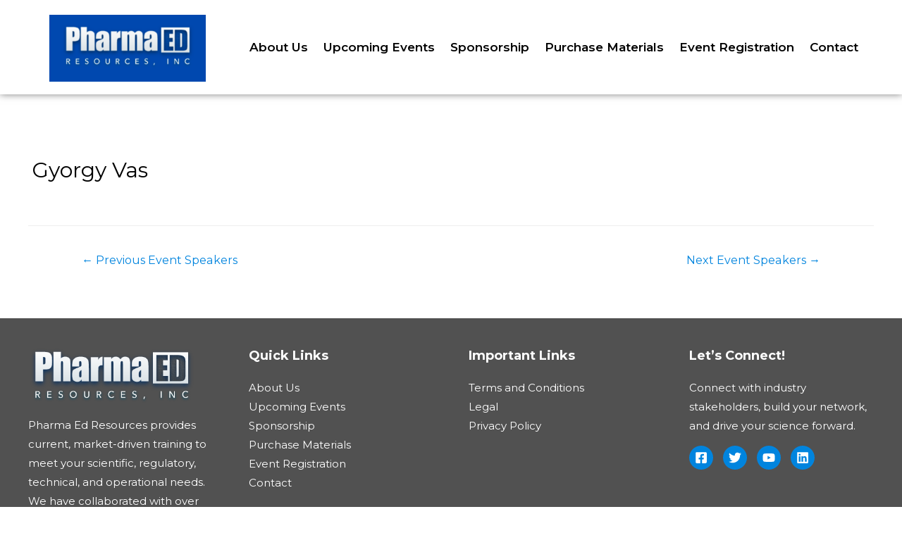

--- FILE ---
content_type: text/css
request_url: https://www.pharmaedresources.com/wp-content/plugins/jet-elements/assets/css/lib/juxtapose/juxtapose.min.css?ver=1.3.1
body_size: 1177
content:
div.juxtapose{width:100%;font-family:Helvetica,Arial,sans-serif}div.jx-slider{width:100%;height:100%;position:relative;overflow:hidden;cursor:pointer}div.jx-handle{position:absolute;height:100%;width:40px;cursor:col-resize;z-index:15;margin-left:-20px}.vertical div.jx-handle{height:40px;width:100%;cursor:row-resize;margin-top:-20px;margin-left:0}div.jx-control{height:100%;margin-right:auto;margin-left:auto;width:3px;background-color:#f3f3f3}.vertical div.jx-control{height:3px;width:100%;background-color:#f3f3f3;position:relative;top:50%;transform:translateY(-50%)}div.jx-controller{position:absolute;margin:auto;top:0;bottom:0;height:60px;width:9px;margin-left:-3px;background-color:#f3f3f3}.vertical div.jx-controller{height:9px;width:100px;margin-left:auto;margin-right:auto;top:-3px;position:relative}div.jx-arrow{position:absolute;margin:auto;top:0;bottom:0;width:0;height:0;transition:all .2s ease}.vertical div.jx-arrow{position:absolute;margin:0 auto;left:0;right:0;width:0;height:0;transition:all .2s ease}div.jx-arrow.jx-left{left:2px;border-style:solid;border-width:8px 8px 8px 0;border-color:transparent #f3f3f3 transparent transparent}div.jx-arrow.jx-right{right:2px;border-style:solid;border-width:8px 0 8px 8px;border-color:transparent transparent transparent #f3f3f3}.vertical div.jx-arrow.jx-left{left:0;top:2px;border-style:solid;border-width:0 8px 8px 8px;border-color:transparent transparent #f3f3f3 transparent}.vertical div.jx-arrow.jx-right{right:0;top:initial;bottom:2px;border-style:solid;border-width:8px 8px 0 8px;border-color:#f3f3f3 transparent transparent transparent}div.jx-handle:active div.jx-arrow.jx-left,div.jx-handle:hover div.jx-arrow.jx-left{left:-1px}div.jx-handle:active div.jx-arrow.jx-right,div.jx-handle:hover div.jx-arrow.jx-right{right:-1px}.vertical div.jx-handle:active div.jx-arrow.jx-left,.vertical div.jx-handle:hover div.jx-arrow.jx-left{left:0;top:0}.vertical div.jx-handle:active div.jx-arrow.jx-right,.vertical div.jx-handle:hover div.jx-arrow.jx-right{right:0;bottom:0}div.jx-image{position:absolute;height:100%;display:inline-block;top:0;overflow:hidden;-webkit-backface-visibility:hidden}.vertical div.jx-image{width:100%;left:0;top:initial}div.jx-image img{height:100%;z-index:5;position:absolute;margin-bottom:0;max-height:none;max-width:none;max-height:initial;max-width:initial}.vertical div.jx-image img{height:initial;width:100%}div.jx-image.jx-left{left:0;background-position:left}div.jx-image.jx-left img{left:0}div.jx-image.jx-right{right:0;background-position:right}div.jx-image.jx-right img{right:0;bottom:0}.veritcal div.jx-image.jx-left{top:0;background-position:top}.veritcal div.jx-image.jx-left img{top:0}.vertical div.jx-image.jx-right{bottom:0;background-position:bottom}.veritcal div.jx-image.jx-right img{bottom:0}div.jx-image div.jx-label{font-size:1em;padding:.25em .75em;position:relative;display:inline-block;top:0;background-color:#000;background-color:rgba(0,0,0,.7);color:#fff;z-index:10;white-space:nowrap;line-height:18px;vertical-align:middle}div.jx-image.jx-left div.jx-label{float:left;left:0}div.jx-image.jx-right div.jx-label{float:right;right:0}.vertical div.jx-image div.jx-label{display:table;position:absolute}.vertical div.jx-image.jx-right div.jx-label{left:0;bottom:0;top:initial}div.jx-credit{line-height:1.1;font-size:.75em}div.jx-credit em{font-weight:700;font-style:normal}div.jx-image.transition{transition:width .5s ease}div.jx-handle.transition{transition:left .5s ease}.vertical div.jx-image.transition{transition:height .5s ease}.vertical div.jx-handle.transition{transition:top .5s ease}a.jx-knightlab{background-color:#000;background-color:rgba(0,0,0,.25);bottom:0;display:table;height:14px;line-height:14px;padding:1px 4px 1px 5px;position:absolute;right:0;text-decoration:none;z-index:10}a.jx-knightlab div.knightlab-logo{display:inline-block;vertical-align:middle;height:8px;width:8px;background-color:#c34528;transform:rotate(45deg);-ms-transform:rotate(45deg);-webkit-transform:rotate(45deg);top:-1.25px;position:relative;cursor:pointer}a.jx-knightlab:hover{background-color:#000;background-color:rgba(0,0,0,.35)}a.jx-knightlab:hover div.knightlab-logo{background-color:#ce4d28}a.jx-knightlab span.juxtapose-name{display:table-cell;margin:0;padding:0;font-family:Helvetica,Arial,sans-serif;font-weight:300;color:#fff;font-size:10px;padding-left:.375em;vertical-align:middle;line-height:normal;text-shadow:none}a.jx-knightlab:focus,div.jx-controller:focus,div.jx-image.jx-left div.jx-label:focus,div.jx-image.jx-right div.jx-label:focus{background:#eae34a;color:#000}a.jx-knightlab:focus span.juxtapose-name{color:#000;border:none}

--- FILE ---
content_type: text/css
request_url: https://www.pharmaedresources.com/wp-content/plugins/elementor-addon-components/assets/css/eac-components.css?ver=0.0.9
body_size: 2651
content:

:root {
	--eac-color-primary: #1569AE;				/* input border, border-left info, separator, loading spin : #F27F6F */
	--eac-bg-input: aliceblue;					/* input background-color : #FAEBD7 */
	--eac-hover-head-color: #abffd9;			/* selection head button hover */
	--eac-bg-jqcloud: rgba(255,255,255,0.0);	/* background-color JQCloud */
	--eac-bg-head-color: rgba(255,255,255,1);	/* background-color entête de bloc résultat*/
	--eac-global-color-texte: #919ca7;			/* couleur des textes par défaut */
	
	--eac-header-color-background: #411f1f;		/* couleur du fond de l'entête */
	--eac-header-color-title: #cedebd;			/* couleur du titre de l'entête */
	--eac-header-color-nav-background: #86c4ba;	/* couleur du fond de la barre de navigation */
	--eac-header-color-nav-text: #ffffff;		/* couleur du texte de la barre de navigation */
	--eac-header-color-nav-text-weight: 500;	/* poids du texte de la barre de navigation */
	
	--eac-header-desktop-min-height: 150px;		/* Hauteur min de l'entête pour l'ordinateur */
	--eac-header-tablet-min-height: 180px;		/* Hauteur min de l'entête pour la tablette */
	--eac-header-mobile-min-height: 220px;		/* Hauteur min de l'entête pour le mobile */
}

/**------------------------------------------*/
/** Style du bouton 'Lire le flux - Read the feed' */
.eac__button {
	display: block;
	margin-top: 10px;
	text-align: center;
}

.eac__button .eac__read-button {
	padding: 5px 15px;
	background: #EEE;
	border: none;
	border-radius: 7px;
	background-image: linear-gradient( to bottom, hsla(0, 0%, 0%, 0), hsla(0, 0%, 0%, 0.2) );
	color: #222 !important;
	font-family: sans-serif;
	font-size: .9em;
	text-shadow: 0 1px white;
	cursor: pointer;
	text-transform: initial;
}

.eac__button .eac__read-button:hover {
  background-color: #8CF;
  text-shadow: 0 1px hsla(0, 0%, 100%, 0.5);
  color: #222;
}

.eac__button .eac__read-button:active,
.eac__button .eac__read-button.is-checked {
	background-color: #28F;
}

.eac__button .eac__read-button.is-checked {
	color: white;
	text-shadow: 0 -1px hsla(0, 0%, 0%, 0.8);
}

.eac__button .eac__read-button:active {
	box-shadow: inset 0 1px 10px hsla(0, 0%, 0%, 0.8);
}

@media (max-width: 640px) {
	.eac__button { display: block; }
}

/**-----------------------------*/
/** Style des boutons related hashtags, stories, suggestions, tagged users */
.eac__container-head-button {
	display: flex;
	flex-direction: row;
	justify-content: space-around;
	align-items: center;
	line-height: 1.7em;
	margin-bottom: 10px;
}

.eac__head-button {
	display: none;
	/*background-color: burlywood;
	background-image: linear-gradient(to bottom,rgba(0,0,0,0),rgba(0,0,0,0.25));
	box-shadow: 3px 3px 3px rgba(0,0,0,.35);*/
	border: 0;
	padding: 0 10px;
	font-size: .9em;
	text-align: center;
	color: #fff;
	text-shadow: 1px 1px 1px #000;
	border-radius: 10px;
	/*background-color: rgba(220, 0, 0, 1);*/
	background-color: #007cba;
	background-color: var(--eac-color-primary);
	background-image: linear-gradient(to top left, rgba(0, 0, 0, .2), rgba(0, 0, 0, .2) 30%, rgba(0, 0, 0, 0));
	box-shadow: inset 2px 2px 3px rgba(255, 255, 255, .6),
				inset -2px -2px 3px rgba(0, 0, 0, .6);
	cursor: pointer;
}

/** Theme hueman */
.eac__head-button p {
	margin-bottom: 0;
}

.eac__head-button:hover {
	background-color: var(--eac-hover-head-color);
}

.eac__head-button p {
	color: white;
	padding: 2px 10px;
	font-size: .9em;
	font-weight: 600;
}

/**------------------------------------------*/
/** animation loading spin */
.eac__loader-spin {
	display: none;
	margin: 10px auto;
	height: 30px;
	width: 30px;
	animation: spin 0.8s infinite linear;
	-webkit-animation: spin 0.8s infinite linear;
	border: 4px solid var(--eac-color-primary);
	border-right-color: transparent;
	border-radius: 50%;
}

@keyframes spin { from { transform: rotate(0deg); } to { transform: rotate(360deg); } }
@-webkit-keyframes spin { from { transform: rotate(0deg); } to { transform: rotate(360deg); } }
@-moz-keyframes spin { from { transform: rotate(0deg); } to { transform: rotate(360deg); } }

/**------------------------------------------*/
/**<div id="pin__loader-wheel" class="eac__loader-wheel"><i><i><i><i><i><i><i><i><i><i><i><i></i></i></i></i></i></i></i></i></i></i></i></i></div>*/

/** animation loading wheel */
.eac__loader-wheel {
	display: none;
	margin: 5px auto;
}

.eac__loader-wheel {
  font-size: 32px; /* change size here */
  position: relative;
  height: 1em;
  width: 1em;
  padding-left: 0.45em;
  overflow: hidden;
  /*margin: 0 auto;*/
  animation: eac-loader__wheel-rotate 0.5s steps(12) infinite;
}

.eac__loader-wheel i {
  display: block;
  position: absolute;
  height: 0.3em;
  width: 0.1em;
  border-radius: 0.05em;
  background: #333; /* change color here */
  opacity: 0.8;
  transform: rotate(-30deg);
  transform-origin: center 0.5em;
}

@keyframes eac-loader__wheel-rotate {
	from { transform: rotate(0deg); }
	to { transform: rotate(360deg); }
}

/** Augmentation de la taille font awesome fa-lg */
.insta-user__link-icon .fa-instagram.fa-lg,
.insta-explore__link-icon .fa-instagram.fa-lg,
.insta-location__link-icon .fa-instagram.fa-lg {
	font-size: 1.45555555em !important
}

/**------------------------------------------*/
/** Responsive embeded shortcode Instagram */
iframe.instagram-media.instagram-media-rendered {
	margin: 0 auto 12px !important;
}

/** Important pour les composant Instagram qui affichent video ou slideshow */
@media only screen and (min-width: 640px) {
    iframe.instagram-media.instagram-media-rendered { width: 450px !important; }
}

/*----------------------------*/
/* ACF relationship/post_object mis en forme class Flex */
.acf-relational_container {
	display: flex;
	flex-wrap: wrap;
	/*margin-right: -10px;
	margin-left: -10px;*/
    padding: 10px 0;
}

.acf-relational_post {
	flex: 0 0 33.33333%;
	max-width: 33.33333%;
	position: relative;
	width: 100%;
	padding-right: 5px;
	padding-left: 5px;
	line-height: 1.1em;
}

.acf-relational_post article {
	display: flex;
	flex-direction: row;
	align-items: flex-start;
	min-width: 0;
	max-width: 100% !important;
	word-wrap: break-word;
	background-color: #fff;
	background-clip: border-box;
}

@media screen and (max-width: 640px) {
	.acf-relational_post {
		flex: 0 0 100%;
		max-width: 100%;
		padding-bottom: 10px;
	}
	.acf-relational_post article {
		flex-direction: column;
		align-items: center;
	}
	.acf-relational_post article .acf-relational_title {
		text-align: center;
	}
}

@media screen and (max-width: 768px) {
	.acf-relational_post article {
		flex-direction: column;
		align-items: center;
	}
	.acf-relational_post article .acf-relational_title {
		text-align: center;
	}
}

.acf-relational_post article .acf-relational_img {
	flex: 1 0 auto;
    margin-right: 5px;
}

.acf-relational_post article .acf-relational_title {
	text-align: center;
}

.acf-relational_post article .acf-relational_title h3 {
	font-size: .7em;
	font-weight: 600;
	color: grey;
}

.acf-relational_post article .acf-relational_date {
	font-size: .6em;
	color: var(--eac-global-color-texte);
	text-align: left;
}

.acf-relational_post article .acf-relational_excerpt {
	display: inline;
	font-size: .75em;
	color: var(--eac-global-color-texte);
	line-height: 1em;
}

/**---------------------------*/
/* Dynamic tags socials icon Container class Flex */
.dynamic-tags_social-container {
	display:flex;
	flex-direction:row;
	justify-content:space-around;
	align-items:center;
	padding: 5px;
}

/* Font awesome default */
.dynamic-tags_social-icon i {
    color: red;
}
/* Font awesome Twitter */
.dynamic-tags_social-icon.twitter i {
    color: #00aced;
}
/* Font awesome Facebook */
.dynamic-tags_social-icon.facebook i {
    color: #3b5998;
}
/* Font awesome Instagram */
.dynamic-tags_social-icon.instagram i {
    color: #c13584;
}
/* Font awesome Linkedin */
.dynamic-tags_social-icon.linkedin i {
    color: #007bb6;
}
/* Font awesome Youtube */
.dynamic-tags_social-icon.youtube i {
    color: #bb0000;
}
/* Font awesome Pinterest */
.dynamic-tags_social-icon.pintrest i {
    color: #cb2027;
}
/* Font awesome Tumblr */
.dynamic-tags_social-icon.tumblr i {
    color: #32506d;
}
/* Font awesome Flickr */
.dynamic-tags_social-icon.flickr i {
    color: #0063dc;
}
/* Font awesome Reddit */
.dynamic-tags_social-icon.reddit i {
    color: #ff4500;
}
/* Font awesome TikTok */
.dynamic-tags_social-icon.tiktok i {
    color: #010101;
}
/* Font awesome Telegram */
.dynamic-tags_social-icon.telegram i {
    color: #0088cc;
}
/* Font awesome Quora */
.dynamic-tags_social-icon.quora i {
    color: #aa1100;
}
/* Font awesome Twitch */
.dynamic-tags_social-icon.twitch i {
    color: #6441a5;
}

/**---------------------------*/
/* Sticky widget class */
.eac-element-sticky-class {
	position: sticky !important;
	position: -webkit-sticky !important;
	top: 50px;
	/*bottom: 50px;*/
	/*z-index: 9990;*/
	transition: ease .3s;
}

/**---------------------------*/
/* Feature Section / Colonne link class */
.eac-element-link {
	display:inline-block;
	position:absolute;
	top:0;
	left:0;
	width:100%;
	height:100%;
	z-index:99;
	background-color: rgba(255,255,255,0);
}

--- FILE ---
content_type: text/css
request_url: https://www.pharmaedresources.com/wp-content/uploads/elementor/css/post-1266.css?ver=1764911279
body_size: 1020
content:
.elementor-1266 .elementor-element.elementor-element-38f6df0 > .elementor-widget-wrap > .elementor-widget:not(.elementor-widget__width-auto):not(.elementor-widget__width-initial):not(:last-child):not(.elementor-absolute){margin-bottom:0px;}.elementor-1266 .elementor-element.elementor-element-38f6df0 > .elementor-element-populated{margin:0px 0px 0px 0px;padding:0px 0px 0px 0px;}.elementor-1266 .elementor-element.elementor-element-174a755{text-align:left;}.elementor-1266 .elementor-element.elementor-element-174a755 > .elementor-widget-container{padding:21px 0px 18px 0px;}.elementor-bc-flex-widget .elementor-1266 .elementor-element.elementor-element-740cebb.elementor-column .elementor-widget-wrap{align-items:center;}.elementor-1266 .elementor-element.elementor-element-740cebb.elementor-column.elementor-element[data-element_type="column"] > .elementor-widget-wrap.elementor-element-populated{align-content:center;align-items:center;}.elementor-1266 .elementor-element.elementor-element-740cebb.elementor-column > .elementor-widget-wrap{justify-content:flex-end;}.elementor-1266 .elementor-element.elementor-element-740cebb > .elementor-widget-wrap > .elementor-widget:not(.elementor-widget__width-auto):not(.elementor-widget__width-initial):not(:last-child):not(.elementor-absolute){margin-bottom:0px;}.elementor-1266 .elementor-element.elementor-element-740cebb > .elementor-element-populated{margin:0px 0px 0px 0px;padding:0px 0px 0px 0px;}.elementor-1266 .elementor-element.elementor-element-f41850d .elementor-menu-toggle{margin-left:auto;background-color:#0084DE;}.elementor-1266 .elementor-element.elementor-element-f41850d .elementor-nav-menu .elementor-item{font-family:"Montserrat", Sans-serif;font-size:17px;font-weight:600;}.elementor-1266 .elementor-element.elementor-element-f41850d .elementor-nav-menu--main .elementor-item{color:#000000;padding-left:11px;padding-right:11px;}.elementor-1266 .elementor-element.elementor-element-f41850d .elementor-nav-menu--main .elementor-item:hover,
					.elementor-1266 .elementor-element.elementor-element-f41850d .elementor-nav-menu--main .elementor-item.elementor-item-active,
					.elementor-1266 .elementor-element.elementor-element-f41850d .elementor-nav-menu--main .elementor-item.highlighted,
					.elementor-1266 .elementor-element.elementor-element-f41850d .elementor-nav-menu--main .elementor-item:focus{color:#333333;}.elementor-1266 .elementor-element.elementor-element-f41850d .elementor-nav-menu--main .elementor-item.elementor-item-active{color:#0084DE;}.elementor-1266 .elementor-element.elementor-element-f41850d .elementor-nav-menu--dropdown{border-style:solid;border-color:#0084DE;}.elementor-1266 .elementor-element.elementor-element-f41850d div.elementor-menu-toggle{color:#FFFFFF;}.elementor-1266 .elementor-element.elementor-element-f41850d > .elementor-widget-container{margin:0px 0px 0px 0px;padding:0px 0px 0px 0px;}.elementor-1266 .elementor-element.elementor-element-9248740, .elementor-1266 .elementor-element.elementor-element-9248740 > .elementor-background-overlay{border-radius:0px 0px 0px 0px;}.elementor-1266 .elementor-element.elementor-element-9248740{box-shadow:0px 0px 10px 0px rgba(0,0,0,0.5);margin-top:0px;margin-bottom:0px;padding:0px 50px 0px 70px;}.elementor-1266 .elementor-element.elementor-element-f065b71 > .elementor-widget-wrap > .elementor-widget:not(.elementor-widget__width-auto):not(.elementor-widget__width-initial):not(:last-child):not(.elementor-absolute){margin-bottom:0px;}.elementor-1266 .elementor-element.elementor-element-f065b71 > .elementor-element-populated{margin:0px 0px 0px 0px;padding:0px 0px 0px 0px;}.elementor-1266 .elementor-element.elementor-element-36a45c0{text-align:center;}.elementor-1266 .elementor-element.elementor-element-36a45c0 img{width:63%;}.elementor-1266 .elementor-element.elementor-element-36a45c0 > .elementor-widget-container{margin:0px 0px 0px 0px;padding:5px 0px 5px 10px;}.elementor-1266 .elementor-element.elementor-element-71a6d32 .elementor-menu-toggle{margin-right:auto;background-color:#DDDDDD;}.elementor-1266 .elementor-element.elementor-element-71a6d32 .elementor-nav-menu--dropdown a.elementor-item-active{color:#494C4F;background-color:#FFFFFF;}.elementor-1266 .elementor-element.elementor-element-71a6d32 .elementor-nav-menu--dropdown .elementor-item, .elementor-1266 .elementor-element.elementor-element-71a6d32 .elementor-nav-menu--dropdown  .elementor-sub-item{font-family:"Montserrat", Sans-serif;font-size:15px;font-weight:600;}.elementor-1266 .elementor-element.elementor-element-71a6d32 .elementor-nav-menu--dropdown{border-style:solid;}.elementor-1266 .elementor-element.elementor-element-71a6d32 div.elementor-menu-toggle{color:#888888;}.elementor-1266 .elementor-element.elementor-element-71a6d32 > .elementor-widget-container{margin:0px 0px 0px 0px;padding:0px 0px 0px 0px;}.elementor-1266 .elementor-element.elementor-element-c0d0c73{margin-top:0px;margin-bottom:0px;padding:0px 0px 0px 0px;}@media(max-width:1024px){.elementor-1266 .elementor-element.elementor-element-f41850d > .elementor-widget-container{padding:0px 0px 0px 0px;}.elementor-1266 .elementor-element.elementor-element-71a6d32 > .elementor-widget-container{margin:-58px 0px 0px 0px;padding:0px 0px 0px 0px;}}@media(max-width:767px){.elementor-1266 .elementor-element.elementor-element-38f6df0{width:60%;}.elementor-bc-flex-widget .elementor-1266 .elementor-element.elementor-element-38f6df0.elementor-column .elementor-widget-wrap{align-items:flex-start;}.elementor-1266 .elementor-element.elementor-element-38f6df0.elementor-column.elementor-element[data-element_type="column"] > .elementor-widget-wrap.elementor-element-populated{align-content:flex-start;align-items:flex-start;}.elementor-1266 .elementor-element.elementor-element-38f6df0.elementor-column > .elementor-widget-wrap{justify-content:flex-start;}.elementor-1266 .elementor-element.elementor-element-38f6df0 > .elementor-element-populated{margin:0px 0px 0px 0px;padding:0px 0px 0px 10px;}.elementor-1266 .elementor-element.elementor-element-174a755 > .elementor-widget-container{margin:0px 0px 0px 0px;padding:20px 0px 0px 0px;}.elementor-1266 .elementor-element.elementor-element-740cebb{width:40%;}.elementor-1266 .elementor-element.elementor-element-f41850d .elementor-nav-menu--dropdown{border-width:1px 1px 1px 1px;}.elementor-1266 .elementor-element.elementor-element-f41850d > .elementor-widget-container{padding:2px 8px 0px 0px;}.elementor-1266 .elementor-element.elementor-element-f065b71{width:100%;}.elementor-bc-flex-widget .elementor-1266 .elementor-element.elementor-element-f065b71.elementor-column .elementor-widget-wrap{align-items:flex-start;}.elementor-1266 .elementor-element.elementor-element-f065b71.elementor-column.elementor-element[data-element_type="column"] > .elementor-widget-wrap.elementor-element-populated{align-content:flex-start;align-items:flex-start;}.elementor-1266 .elementor-element.elementor-element-f065b71.elementor-column > .elementor-widget-wrap{justify-content:flex-start;}.elementor-1266 .elementor-element.elementor-element-f065b71 > .elementor-widget-wrap > .elementor-widget:not(.elementor-widget__width-auto):not(.elementor-widget__width-initial):not(:last-child):not(.elementor-absolute){margin-bottom:0px;}.elementor-1266 .elementor-element.elementor-element-f065b71 > .elementor-element-populated{margin:0px 0px 0px 0px;padding:0px 0px 0px 0px;}.elementor-1266 .elementor-element.elementor-element-36a45c0{text-align:center;}.elementor-1266 .elementor-element.elementor-element-36a45c0 > .elementor-widget-container{margin:0px 0px 0px 0px;padding:8px 0px 8px 0px;}.elementor-1266 .elementor-element.elementor-element-71a6d32 .elementor-nav-menu--dropdown .elementor-item, .elementor-1266 .elementor-element.elementor-element-71a6d32 .elementor-nav-menu--dropdown  .elementor-sub-item{font-size:15px;}.elementor-1266 .elementor-element.elementor-element-71a6d32 .elementor-nav-menu--dropdown{border-width:1px 1px 1px 1px;}.elementor-1266 .elementor-element.elementor-element-71a6d32 .elementor-nav-menu--dropdown a{padding-top:8px;padding-bottom:8px;}.elementor-1266 .elementor-element.elementor-element-71a6d32 .elementor-nav-menu--main > .elementor-nav-menu > li > .elementor-nav-menu--dropdown, .elementor-1266 .elementor-element.elementor-element-71a6d32 .elementor-nav-menu__container.elementor-nav-menu--dropdown{margin-top:-37px !important;}.elementor-1266 .elementor-element.elementor-element-71a6d32 > .elementor-widget-container{margin:-58px 0px 0px 0px;padding:0px 0px 0px 05px;}}@media(min-width:768px){.elementor-1266 .elementor-element.elementor-element-38f6df0{width:19.134%;}.elementor-1266 .elementor-element.elementor-element-740cebb{width:80.815%;}}

--- FILE ---
content_type: application/javascript
request_url: https://www.pharmaedresources.com/wp-content/plugins/elementor-addon-components/assets/js/elementor/eac-element-sticky.js?ver=1.8.5
body_size: 2354
content:

/**
 * Description: Cette méthode est déclenchée lorsque la section 'eac_element_sticky_advanced' est chargée dans la page
 *
 * @param {selector} $scope. Le contenu de la section/colonne/widget
 * 
 * @since 1.8.1
 */
;(function($, elementor) {

	'use strict';

	var EacAddonsElementSticky = {

		init: function() {
			elementor.hooks.addAction('frontend/element_ready/section', EacAddonsElementSticky.elementSticky);
			elementor.hooks.addAction('frontend/element_ready/column', EacAddonsElementSticky.elementSticky);
			elementor.hooks.addAction('frontend/element_ready/widget', EacAddonsElementSticky.elementSticky);
		},
		
		elementSticky: function($scope) {
			var configSticky = {
				$target: $scope,
				elType: $scope.data('element_type'),
				elId: $scope.data('id'),
				elTopSection: $scope.hasClass('elementor-top-section'),
				isEditMode: Boolean(elementor.isEditMode()),
				settings: $scope.data('eac_settings') || {},
				isSticky: false,
				stickyClass: 'eac-element-sticky-class',
				stickyControlSwitcher: 'eac_element_sticky',
				stickyControlDevices: 'eac_element_sticky_devices',
				stickyControlUp: 'eac_element_sticky_up',
				stickyControlDown: 'eac_element_sticky_down',
				stickySettings: 'data-eac_settings',			// Elementor utilise data-settings dans les sections
				optionsObserve: {
					root: null,
					rootMargin: '0px',
					threshold: 0.92,							// Ratio du déclenchement de IntersectionObserver
				},
				topBarHeigth: '',//EacAddonsElementSticky.getTopOffset(),
				
				/**
				 * init
				 *
				 * @since 1.8.1
				 */
				init: function() {
					// Dans l'éditeur on construit l'attribut data settings
					if(this.isEditMode) {
						var sticky = EacAddonsElementSticky.getElementSettingInEditor(this.stickyControlSwitcher, this.$target) || 'no';
						// L'élément est sticky
						if(sticky === 'yes') {
							var element_settings = {
								"id": this.elId,
								"widget": this.elType,
								"sticky": sticky,
								"up": EacAddonsElementSticky.getElementSettingInEditor(this.stickyControlUp, this.$target) || 50,
								"down": EacAddonsElementSticky.getElementSettingInEditor(this.stickyControlDown, this.$target) || 50,
								"devices": EacAddonsElementSticky.getElementSettingInEditor(this.stickyControlDevices, this.$target) || ['desktop', 'tablet'],
							};
							
							// Affecte l'attribut au widget
							this.$target.attr(this.stickySettings, JSON.stringify(element_settings));
							// Et à l'objet
							this.settings = JSON.parse(this.$target.attr(this.stickySettings));
							this.isSticky = true;
						}
					} else {
						// Pas dans l'éditeur on check l'existence de l'attribut data-eac_settings et si l'élément est sticky
						if(Object.keys(this.settings).length > 0 && (typeof this.settings.sticky != 'undefined' && this.settings.sticky === 'yes')) {
							this.isSticky = true;
						}
					}
					
					/**
					 * Le mode sticky n'est pas sélectionné
					 * Supprime la class, les attributs du widget et le positionnement
					 */
					if(!this.isSticky) {
						if(this.$target.hasClass(this.stickyClass)) {
							this.$target.removeClass(this.stickyClass);
							this.$target.removeAttr(this.stickySettings);
							this.$target.css('top', '');
							this.$target.css('bottom', '');
							if(this.elType === 'column') {
								this.$target.css('align-self', '');
							}
						}
						return;
					}
					
					/**
					 *
					 * On applique la class et le css au widget
					 * Si le device courant n'est pas dans la liste des devices du widget
					 * ce sera géré dans le callback du ResizeObserver
					 *
					 */
					if(!this.elTopSection) {
						this.$target.addClass(this.stickyClass);
						this.$target.css('top', this.settings.up + 'px');
						this.$target.css('bottom', this.settings.down + 'px');
						
						// C'est une colonne
						if(this.elType === 'column') {
							this.$target.css('align-self', 'baseline');
						}
						
						// Gestion des événements 'resize' et 'orientationchange'
						var resizeObserver = new ResizeObserver(EacAddonsElementSticky.observeResizeViewport);
						resizeObserver.observe(this.$target[0]);
					} else {
						var intersectObserver = new IntersectionObserver(EacAddonsElementSticky.observeElementInViewport, this.optionsObserve);
						intersectObserver.observe(this.$target[0]);
					}
				},
			};
			
			configSticky.init();
		},
		
		/**
		 * getElementSettingInEditor
		 *
		 * Utile en mode édition
		 * L'attribut data-eac_settings n'est pas renseigné en mode édition 'eac_render_sticky' dans 'eac-injection-sticky.php'
		 * On passe par les propriétés Elementor
		 *
		 * @since 1.8.1
		 */
		getElementSettingInEditor: function(controlValue, $target) {
			var attributs = {};
					
			if(!elementor.hasOwnProperty('config')) { return; }
			if(!elementor.config.hasOwnProperty('elements')) { return; }
			if(!elementor.config.elements.hasOwnProperty('data')) { return; }
			
			var modelCID = $target.data('model-cid');
			var editorElementData = elementor.config.elements.data[modelCID];
			if(!editorElementData) { return; }
			if(!editorElementData.hasOwnProperty('attributes')) { return; }
					
			attributs = editorElementData.attributes || {};
			if(!attributs[controlValue]) { return; }
			
			return attributs[controlValue];
		},
		
		/**
		 * observeElementInViewport
		 *
		 * callBack de IntersectionObserver déclenché par les options 'optionsObserve'
		 *
		 * @since 1.8.1
		 */
		observeElementInViewport: function(entries, observer) {
			//console.log('observeElementInViewport::'+entries[0].isIntersecting+"::"+entries[0].intersectionRatio);
			//if(entries[0].intersectionRatio <= 0.92) return;
			if(entries[0].isIntersecting) {
				var target = entries[0].target,
					settings = JSON.parse(target.getAttribute('data-eac_settings'));
				
				target.classList.add('eac-element-sticky-class');
				target.style.top = settings.up + 'px';
				target.style.bottom = settings.down + 'px';
				
				// Arrête l'observation
				observer.disconnect();
				
				// Gestion des événements 'resize' et 'orientationchange'
				var resizeObserver = new ResizeObserver(EacAddonsElementSticky.observeResizeViewport);
				resizeObserver.observe(target);
			}
		},
		
		/**
		 * observeResizeViewport
		 *
		 * callBack de ResizeObserver déclenché par les événements 'resize' et 'orientationchange'
		 *
		 * @since 1.8.1
		 */
		observeResizeViewport: function(entries) {
			var target = entries[0].target,
				contentRectWith = entries[0].contentRect.width,
				clientWidth = document.documentElement.clientWidth,
				currentDevice = elementor.getCurrentDeviceMode(),
				settings = JSON.parse(target.getAttribute('data-eac_settings'));
			
			if(settings === null || typeof settings === 'undefined') {
				return;
			}
			
			/** Le device courant est dans la liste des devices sélectionnés pour le widget */
			if(settings.devices.indexOf(currentDevice) > -1) {
				target.classList.add('eac-element-sticky-class');
				target.style.top = settings.up + 'px';
				target.style.bottom = settings.down + 'px';
				if(settings.widget === 'column') {
					target.style.alignSelf = 'baseline';
				}
			} else {
				if(target.classList.contains('eac-element-sticky-class')) {
					target.classList.remove('eac-element-sticky-class');
					target.style.top = '';
					target.style.bottom = '';
					if(settings.widget === 'column') {
						target.style.alignSelf = '';
					}
				}
			}
			//console.log('observeResize contentRectWith::'+contentRectWith+'::clientWidth:'+clientWidth);
			//console.log("==>"+JSON.stringify(settings)+"::Styles::"+target.style.cssText);
			
		},
	
	};
	
	
	/**
	* Description: Cette méthode est déclenchée lorsque le frontend Elementor est initialisé
	*
	* @return (object) Initialise l'objet EacAddonsElementSticky
	* @since 0.0.9
	*/
	$(window).on('elementor/frontend/init', EacAddonsElementSticky.init);
	
}(jQuery, window.elementorFrontend));

--- FILE ---
content_type: application/javascript
request_url: https://www.pharmaedresources.com/wp-content/plugins/elementor-addon-components/assets/js/eac-components.min.js?ver=1.8.5
body_size: 9166
content:
"use strict";(function(a,e){var t={init:function(){var i=self!==top,o="function"==typeof widgetInstagramExplore,n="function"==typeof widgetInstagramSearch,s="function"==typeof widgetInstagramUser,d="function"==typeof widgetInstagramLocation,r="function"==typeof eacWidgetChart,l={"eac-addon-images-comparison.default":t.widgetImageComparison,"eac-addon-image-galerie.default":t.widgetImageGalerie,"eac-addon-image-effects.default":t.widgetImageEffects,"eac-addon-image-promo.default":t.widgetImagePromo,"eac-addon-kenburn-slider.default":t.widgetKenBurnSlider,"eac-addon-slider-pro.default":t.widgetSliderPro,"eac-addon-articles-liste.default":t.widgetArticlesListe,"eac-addon-lecteur-rss.default":t.widgetLecteurRss,"eac-addon-reseaux-sociaux.default":t.widgetReseauxSociaux,"eac-addon-lecteur-audio.default":t.widgetLecteurAudio,"eac-addon-pinterest-rss.default":t.widgetPinterestRss,"eac-addon-instagram-explore.default":o?widgetInstagramExplore:"","eac-addon-instagram-search.default":n?widgetInstagramSearch:"","eac-addon-instagram-user.default":s?widgetInstagramUser:"","eac-addon-instagram-location.default":d?widgetInstagramLocation:"","eac-addon-chart.default":r?eacWidgetChart:"","eac-addon-modal-box.default":t.widgetModalBox,"eac-addon-toc.default":t.widgetTableOfContent,"eac-addon-off-canvas.default":t.widgetOffCanvas};a.each(l,function(a,t){t&&e.hooks.addAction("frontend/element_ready/"+a,t)})},widgetOffCanvas:function(e){var t=e.find(".eac-off-canvas"),i=t.find(".oc-offcanvas__wrapper"),o=t.find(".oc-offcanvas__wrapper-overlay"),n=i.data("settings")||{},s=a("#"+n.data_id+" .oc-offcanvas__wrapper-trigger"),d=a("#"+n.data_id+".oc-offcanvas__wrapper-canvas"),r=d.find(".oc-offcanvas__canvas-header"),l=d.find(".oc-offcanvas__canvas-close span"),p=d.find(".oc-offcanvas__canvas-content"),c=d.find(".oc-offcanvas__canvas-content .widget .widgettitle, .oc-offcanvas__canvas-content .widget .widget-title"),g=a(".oc-offcanvas__wrapper-canvas");0===Object.keys(n).length||("left"===n.data_position&&r.css({"flex-direction":"row-reverse"}),s.on("click",function(e){e.preventDefault(),"block"===p.css("display")&&p.css({display:"none"}),"top"===n.data_position||"bottom"===n.data_position?d.animate({height:"toggle"},300,function(){p.css({display:"block"}),o.css({display:"block"})}):d.animate({width:"toggle"},300,function(){p.css({display:"block"}),o.css({display:"block"})})}),l.on("click",function(e){e.preventDefault(),p.css({display:"none"}),o.css({display:"none"}),"top"===n.data_position||"bottom"===n.data_position?d.animate({height:"toggle"},300):d.animate({width:"toggle"},300)}),o.on("click",function(e){e.preventDefault(),p.css({display:"none"}),o.css({display:"none"}),"top"===n.data_position||"bottom"===n.data_position?d.animate({height:"toggle"},300):d.animate({width:"toggle"},300)}),a("body").on("keydown",function(e){27===e.which&&"block"===d.css("display")&&(p.css({display:"none"}),o.css({display:"none"}),"top"===n.data_position||"bottom"===n.data_position?d.animate({height:"toggle"},300):d.animate({width:"toggle"},300))}))},widgetTableOfContent:function(e){var t=e.find(".eac-table-of-content"),i=t.data("settings")||{};0===Object.keys(i).length||a.toctoc({fontawesome:i.data_fontawesome,target:i.data_target,opened:i.data_opened,headPicto:["\u25BC","\u25B2","\u25B6\uFE0F"],titles:i.data_title,trailer:i.data_trailer,ancreAuto:i.data_anchor,topMargin:i.data_topmargin})},widgetModalBox:function(t){var i=t.find(".eac-modal-box"),o=i.find(".mb-modalbox__wrapper"),n=o.data("settings")||{};if(0!==Object.keys(n).length){var s=a("#"+n.data_id),d=s.find(".mb-modalbox__wrapper-trigger"),r=s.find("#modalbox-hidden-"+n.data_id),l=r.find(".mb-modalbox__hidden-content-title"),p=r.find(".mb-modalbox__hidden-content-body"),c=r.find("#my-fb-button"),g=s.find("#modalbox-hidden-"+n.data_id+" .wpcf7"),f=g.find(".wpcf7-form"),m=f.find(".wpcf7-response-output"),h=s.find("#modalbox-hidden-"+n.data_id+" div.mb-modalbox__hidden-content-body form.forminator-custom-form"),_=h.find("div.forminator-field"),u=h.find("span.forminator-error-message"),b=h.find(".forminator-response-message"),v=s.find("#modalbox-hidden-"+n.data_id+" .wpforms-container"),w=v.find(".wpforms-form"),y=w.find(".wpforms-field-container"),x=s.find("#modalbox-hidden-"+n.data_id+" .mailpoet_form"),k=x.find("form.mailpoet_form"),T=k.find(".mailpoet_paragraph"),C={baseClass:"modal-"+n.data_position,smallBtn:!0,buttons:[""],autoFocus:!1,idleTime:!1,animationDuration:600,animationEffect:n.data_effet,beforeLoad:function(){0<x.length&&(k.trigger("reset"),k.find("p.mailpoet_validate_success").css("display","none"),k.find("p.mailpoet_validate_error").css("display","none"),T.find("ul.parsley-errors-list").remove()),0<g.length&&(f.trigger("reset"),m.hide().empty().removeClass("wpcf7-mail-sent-ok wpcf7-mail-sent-ng wpcf7-validation-errors wpcf7-spam-blocked eac-wpcf7-SUCCESS eac-wpcf7-FAILED"),f.find("span.wpcf7-not-valid-tip").remove()),0<v.length&&(w.trigger("reset"),y.find("div.wpforms-has-error").removeClass("wpforms-has-error"),y.find("input.wpforms-error, textarea.wpforms-error").removeClass("wpforms-error"),y.find("label.wpforms-error").remove()),0<h.length&&(h.trigger("reset"),_.removeClass("forminator-has_error"),u.remove())},afterLoad:function(){},beforeShow:function(e,t){if(a("body.fancybox-active").css({overflow:"hidden"}),!n.data_modal){var i=a(t.src).outerWidth(),o=t.$slide.outerWidth(),s=t.$slide.width();e.$refs.container.width(i+(o-s)),e.$refs.container.height(a(t.src).outerHeight()+(t.$slide.outerHeight()-t.$slide.height()))}},afterClose:function(){a("body.fancybox-active").css({overflow:"initial"})},clickContent:function(){}},S={baseClass:"mb-modalbox_no-modal no-modal_"+n.data_position,hideScrollbar:!1,clickSlide:"close",touch:!1,backFocus:!1};n.data_modal||a.extend(C,S),g.on("wpcf7invalid wpcf7spam wpcf7mailfailed",function(){m.addClass("eac-wpcf7-FAILED")}),g.on("wpcf7mailsent",function(){m.addClass("eac-wpcf7-SUCCESS"),setTimeout(function(){a.fancybox.close(!0)},3e3)}),("pageloaded"===n.data_declanche&&e.isEditMode()&&n.data_active||"pageloaded"===n.data_declanche&&!e.isEditMode())&&setTimeout(function(){a.fancybox.open([{src:r,type:"inline",opts:C}])},1e3*n.data_delay),c.on("click touch",function(t){t.preventDefault(),a.fancybox.close(!0)}),a("[data-fancybox]",s).fancybox(C)}},widgetLecteurAudio:function(e){var t=e.find(".eac-lecteur-audio"),i=e.find(".la-lecteur-audio"),o=e.find("#la_options_items"),n="";n=o.eq(0).val(),a(".la-lecteur-audio",t).mediaPlayer({thisSelector:i}),o.on("change",function(o){o.preventDefault(),n=a(this).val(),a("audio",i).remove(),a("svg",i).remove();var e=a("<audio/>",{class:"listen",preload:"none","data-size":"150",src:n});i.prepend(e),a(".la-lecteur-audio",t).mediaPlayer({thisSelector:i})})},widgetReseauxSociaux:function(e){var a=e.find(".eac-reseaux-sociaux"),t=e.find(".rs-items-list"),i=t.data("settings")||{},o={buttons:i.data_buttons,place:i.data_place,counter:!0,text:i.data_text,popup:i.data_popup};0===Object.keys(i).length||a.floatingSocialShare(o)},widgetImageEffects:function(e){e.find(".eac-image-effects")},widgetImagePromo:function(e){e.find(".eac-image-promo")},widgetPinterestRss:function(e){var t,i=e.find(".eac-pin-galerie"),o=e.find("#pin_options_items"),n=e.find("#pin_item_name"),s=e.find("#pin__read-button"),d=e.find(".pin-item-header"),r=e.find("#pin__loader-wheel"),l=e.find(".pin-galerie"),p=l.data("settings")||{};p.data_nombre&&p.data_longueur&&(t=new ajaxCallFeed,o.find("option:first").attr("selected","selected"),n.val(o.eq(0).val()),o.on("change",function(t){t.preventDefault(),n.val(a(this).val()),a(".pin-galerie__item",l).remove(),d.html("")}),n.on("keyup",function(a){13===a.which&&(a.preventDefault(),n.blur(),s.click())}),s.on("click touch",function(i){i.preventDefault(),a(".pin-galerie__item",l).remove(),d.html(""),0!==n.val().length&&(t.init(n.val().replace(/\s+/g,""),"proxy_rss.php"),r.show())}),a(document).ajaxComplete(function(e,i,o){if(o.ajaxOptions&&o.ajaxOptions===t.getOptions()){e.stopImmediatePropagation(),r.hide();var n=t.getItems();if(n.headError)return d.html("<span style=\"text-align:center; word-break:break-word;\"><p>"+n.headError+"</p></span>"),!1;if(!n.rss)return d.html("<span style=\"text-align: center\">Nothing to display</span>"),!1;var s=n.rss,c=n.profile;c.headLogo&&d.html("<img class=\"eac-image-loaded\" src=\""+c.headLogo+"\">"),d.append("<span><a href=\""+c.headLink+"\" target=\"_blank\" rel=\"nofollow\"><h2>"+c.headTitle+"</h2></a></span>"),d.append("<span>"+c.headDescription+"</span>"),a.each(s,function(e,t){if(e>=p.data_nombre)return!1;var i=a("<div/>",{class:"pin-galerie__item "+p.data_style}),o=a("<div/>",{class:"pin-galerie__content"});t.title=removeEmojis(t.title),t.title=t.title.split(" ",12).join().replace(/,/g," ")+"...";var n="<div class=\"pin-galerie__item-link-post\"><a href=\""+t.lien+"\" target=\"_blank\" rel=\"nofollow\"><h2 class=\"pin-galerie__item-titre\">"+t.title+"</h2></a></div>";if(o.append(n),t.img&&p.data_img){var s="";s=p.data_lightbox?"<div class=\"pin-galerie__item-image\"><a href=\""+t.imgLink+"\" data-elementor-open-lightbox=\"no\" data-fancybox=\"pin-gallery\" data-caption=\""+t.title.replace(/"/g,"'")+"\"><img class=\"eac-image-loaded\" src=\""+t.img+"\"></a></div>":"<div class=\"pin-galerie__item-image\"><img class=\"eac-image-loaded\" src=\""+t.img+"\"></div>",o.append(s)}t.description=removeEmojis(t.description),t.description=t.description.split(" ",p.data_longueur).join().replace(/,/g," ")+"[...]";var d="<div class=\"pin-galerie__item-description\"><p>"+t.description+"</p></div>";if(o.append(d),p.data_date){var r="<div class=\"pin-galerie__item-date\"><i class=\"fa fa-calendar\" aria-hidden=\"true\"></i>"+new Date(t.update).toLocaleDateString()+"</div>",c="<div class=\"pin-galerie__item-auteur\"><i class=\"fa fa-user\" aria-hidden=\"true\"></i>"+t.author+"</div>";o.append(r),t.author&&o.append(c)}i.append(o),l.append(i)}),a.fn.fancybox&&a.fancybox.close(),a("[data-fancybox=\"pin-gallery\"]",l).fancybox({afterLoad:function(e,a){var t=window.devicePixelRatio||1;a.width*=1.5*t,a.height*=1.5*t}}),setTimeout(function(){a(".pin-galerie__item",l).css({transition:"all 500ms linear",transform:"scale(1)"})},200)}}))},widgetLecteurRss:function(e){var t,i=e.find(".eac-rss-galerie"),o=e.find("#rss__options-items"),n=e.find("#rss__item-name"),s=e.find("#rss__read-button"),d=e.find(".rss-item__header"),r=e.find("#rss__loader-wheel"),l=e.find(".rss-galerie"),p=l.data("settings")||{},c=/(Macintosh|iPhone|iPod|iPad).*AppleWebKit.*Safari/i.test(navigator.userAgent);p.data_nombre&&p.data_longueur&&(t=new ajaxCallFeed,o.find("option:first").attr("selected","selected"),n.val(o.eq(0).val()),o.on("change",function(t){t.preventDefault(),n.val(a(this).val()),a(".rss-galerie__item",l).remove(),d.html("")}),n.on("keyup",function(a){13===a.which&&(a.preventDefault(),n.blur(),s.click())}),s.on("click touch",function(i){i.preventDefault(),a(".rss-galerie__item",l).remove(),d.html(""),0!==n.val().length&&(t.init(n.val().replace(/\s+/g,""),"proxy_rss.php"),r.show())}),a(document).ajaxComplete(function(e,i,o){if(o.ajaxOptions&&o.ajaxOptions===t.getOptions()){e.stopImmediatePropagation(),r.hide();var n=t.getItems();if(n.headError)return d.html("<span style=\"text-align:center; word-break:break-word;\"><p>"+n.headError+"</p></span>"),!1;if(!n.rss)return d.html("<span style=\"text-align: center\">Nothing to display</span>"),!1;var s=n.rss,g=n.profile,f=a("<div/>",{class:"rss-item__header-content"});g.headLogo&&d.append("<div class=\"rss-item__header-img\"><a href=\""+g.headLink+"\" target=\"_blank\" rel=\"nofollow\"><img class=\"eac-image-loaded\" src=\""+g.headLogo+"\"></a></div>"),f.append("<span><a href=\""+g.headLink+"\" target=\"_blank\" rel=\"nofollow\"><h2>"+g.headTitle.substring(0,27)+"...</h2></a></span>"),f.append("<span>"+g.headDescription+"</span>"),d.append(f),a.each(s,function(e,t){if(e>=p.data_nombre)return!1;var i=a("<div/>",{class:"rss-galerie__item"}),o=a("<div/>",{class:"rss-galerie__content"});t.title=t.title.split(" ",12).join().replace(/,/g," ")+"...";var n="<div class=\"rss-galerie__item-link-post\"><a href=\""+t.lien+"\" target=\"_blank\" rel=\"nofollow\"><h2 class=\"rss-galerie__item-titre\">"+t.title+"</h2></a></div>";if(o.append(n),t.img&&p.data_img){var s="",d="";t.img.match(/\.mp3|\.m4a/)?s="<div class=\"rss-galerie__item-image\"><audio controls preload=\"none\" src=\""+t.img+"\" type=\"audio/mp3\"></audio></div>":t.img.match(/\.mp4|\.m4v/)?(d=c?"<video controls preload=\"metadata\" type=\"video/mp4\">":"<video controls preload=\"none\" type=\"video/mp4\">",s="<div class=\"rss-galerie__item-image\">"+d+"<source src=\""+t.img+"\">Your browser doesn't support embedded videos</video></div>"):t.img.match(/\.pdf/)?s="<div class=\"rss-galerie__item-image\"><a href=\""+t.imgLink+"\" data-elementor-open-lightbox=\"no\" data-fancybox=\"rss-gallery\" data-caption=\""+t.title.replace(/"/g,"'")+"\"><i class=\"fa fa-file-pdf-o\" aria-hidden=\"true\"></i></a></div>":p.data_lightbox?s="<div class=\"rss-galerie__item-image\"><a href=\""+t.imgLink+"\" data-elementor-open-lightbox=\"no\" data-fancybox=\"rss-gallery\" data-caption=\""+t.title.replace(/"/g,"'")+"\"><img class=\"eac-image-loaded\" src=\""+t.img+"\"></a></div>":p.data_image_link?s="<div class=\"rss-galerie__item-image\"><a href=\""+t.lien+"\" target=\"_blank\" rel=\"nofollow\"><img class=\"eac-image-loaded\" src=\""+t.img+"\"></a></div>":s="<div class=\"rss-galerie__item-image\"><img class=\"eac-image-loaded\" src=\""+t.img+"\"></div>",o.append(s)}t.description=t.description.split(" ",p.data_longueur).join().replace(/,/g," ")+"[...]";var r="<div class=\"rss-galerie__item-description\"><p>"+t.description+"</p></div>";if(o.append(r),p.data_date){var g="<span class=\"rss-galerie__item-date\"><i class=\"fa fa-calendar\" aria-hidden=\"true\"></i>"+new Date(t.update).toLocaleDateString()+"</span>",f="<span class=\"rss-galerie__item-auteur\"><i class=\"fa fa-user\" aria-hidden=\"true\"></i>"+t.author+"</span>";o.append(g),t.author&&o.append(f)}i.append(o),l.append(i)}),setTimeout(function(){a(".rss-galerie__item",l).css({transition:"all 500ms linear",transform:"scale(1)"})},200)}}))},widgetArticlesListe:function(t){var i=t.find(".eac-articles-liste"),o=i.find(".al-posts__wrapper"),n=o.find("img"),s=o.data("settings")||{},d=a("#"+s.data_id),r=a("#"+s.data_pagination_id),l="#"+s.data_pagination_id+" .al-page-load-status",p="#"+s.data_pagination_id+" button",c=null,g={itemSelector:".al-post__wrapper",percentPosition:!0,masonry:{columnWidth:".al-posts__wrapper-sizer",horizontalOrder:!0},layoutMode:s.data_layout,sortBy:"original-order",visibleStyle:{transform:"scale(1)",opacity:1}};if(void 0!==a().isotope&&0!==d.length){e.isEditMode(),n.each(function(){a(this).attr("src",a(this).data("src")),a(this).complete&&a(this).load()}),d.isotope(g);var f=d.data("isotope");if(d.imagesLoaded().progress(function(e,a){a.isLoaded}).done(function(){f&&d.isotope(),navigator.userAgent.match(/SAMSUNG|SGH-[I|N|T]|GT-[I|P|N]|SM-[N|P|T|Z|G]|SHV-E|SCH-[I|J|R|S]|SPH-L/i)&&(c=window.setInterval(function(){d.isotope()},5e3))}).fail(function(){console.log("Post Grid::Imagesloaded::All images loaded, at least one is broken")}),s.data_filtre&&(a("#al-filters__wrapper a",i).on("click",function(){var e=a(this);if(e.parents(".al-filters__item").hasClass("al-active"))return!1;var t=e.parents("#al-filters__wrapper");t.find(".al-active").removeClass("al-active"),e.parents(".al-filters__item").addClass("al-active");var i=e.attr("data-filter");return d.isotope({filter:i}),!1}),a(".al-filter__select",i).on("change",function(){var e=this.value;return d.isotope({filter:e}),!1})),0<r.length){top.location.href!==self.location.href,d.infiniteScroll({path:function(){return location.pathname.replace(/\/?$/,"/")+"page/"+parseInt(this.pageIndex+1)},debug:!1,button:p,scrollThreshold:!1,status:l,history:!1,horizontalOrder:!1});var m=d.data("infiniteScroll");d.on("load.infiniteScroll",function(e,t){var o="."+s.data_article+".al-post__wrapper",n=a(t).find(o);d.append(n).isotope("appended",n),d.imagesLoaded(function(){d.isotope("layout")}),parseInt(m.pageIndex)>=parseInt(s.data_max_pages)?(d.infiniteScroll("destroy"),r.remove()):a(".al-more-button-paged",i).text(m.pageIndex)})}}},widgetSliderPro:function(e){var t,i,o=e.find(".slider-pro"),n=o.find("img"),s=o.data("settingsanime")||{},d={},r=0,l=o.data("settings")||{},p=a.extend({width:600,height:450,arrows:!1,fadeArrows:!0,buttons:!0,waitForLayers:!0,fade:!1,autoplay:!1,visibleSize:"auto",forceSize:"none",orientation:"horizontal",thumbnailsPosition:"bottom",thumbnailWidth:120,thumbnailHeight:80,thumbnailPointer:!1,autoplayDelay:5e3,autoSlideSize:!0,rightToLeft:!1,slideDistance:5,breakpoints:{768:{thumbnailsPosition:"bottom",thumbnailWidth:120,thumbnailHeight:80},640:{orientation:"horizontal",thumbnailsPosition:"bottom",thumbnailWidth:80,thumbnailHeight:50,thumbnailPointer:!1}},init:function(){d=new createTransition,i=640>=a(window).width()?s.data_anmpos_mob:768>=a(window).width()?s.data_anmpos_tab:s.data_anmpos;var e=t.find(".spro-slide-"+r+" .spro-slide-title"),o=t.find(".spro-slide-"+r+" .spro-slide-desc");e.length&&e.transition(d.resetTransitionTitle(t,r)).transition(d.getTransitionTitle(t,r,i),700,"cubic-bezier(0.175, 0.885, 0.32, 1.275)"),o.length&&o.transition(d.resetTransitionDesc(t,r,i)).transition(d.getTransitionDesc(t,r,i),1500,"easeOutBack")}},l);t=a("#"+s.data_id);0===t.length||0===n.length||(n.each(function(){a(this).attr("src",a(this).data("src")),a(this).complete&&a(this).load()}),o.imagesLoaded().progress(function(e,t){t.isLoaded&&a(t.img).hasClass("sp-image")&&a(t.img).addClass("spro-image-loaded")}).done(function(){o.addClass("spro-slider-loaded"),t.sliderPro(p)}),t.on("gotoSlide",function(e){r=e.index;var a=e.previousIndex;if(s.data_titre){var o=t.find(".spro-slide-"+r+" .spro-slide-title");o.transition(d.resetTransitionTitle(t,r));var n=t.find(".spro-slide-"+a+" .spro-slide-title");n.transition(d.resetTransitionTitle(t,a))}if(s.data_desc){var l=t.find(".spro-slide-"+r+" .spro-slide-desc");l.transition(d.resetTransitionDesc(t,r,i));var p=t.find(".spro-slide-"+a+" .spro-slide-desc");p.transition(d.resetTransitionDesc(t,a,i))}}),t.on("gotoSlideComplete",function(){if(s.data_titre){var e=t.find(".spro-slide-"+r+" .spro-slide-title");e.transition(d.getTransitionTitle(t,r,i),700,"cubic-bezier(0.175, 0.885, 0.32, 1.275)")}if(s.data_desc){var a=t.find(".spro-slide-"+r+" .spro-slide-desc");a.transition(d.getTransitionDesc(t,r,i),1500,"easeOutBack")}}),t.on("sliderResize",function(){i=640>=a(window).width()?s.data_anmpos_mob:768>=a(window).width()?s.data_anmpos_tab:s.data_anmpos}),t.on("breakpointReach",function(e){e.size===768?(e.settings.width=s.data_width_tab,e.settings.height=s.data_height_tab):e.size===640&&(e.settings.width=s.data_width_mob,e.settings.height=s.data_height_mob)}))},widgetKenBurnSlider:function(e){var t=e.find(".kbs-slides"),i=t.find("img"),o=t.data("settings"),n={effectDuration:6e3,effectModifier:1.4,effect:"panUp",effectEasing:"ease-in-out",captions:"false",navigation:"false"};t.length&&o&&(a.extend(n,o),i.each(function(){a(this).attr("src",a(this).data("src")),a(this).complete&&a(this).load()}),t.imagesLoaded().progress(function(e,t){t.isLoaded&&a(t.img).addClass("kbs-image-loaded")}).done(function(){a("#"+o.data_id).smoothSlides(n)}))},widgetImageComparison:function(e){var t=e.find(".images-comparison"),i=e.find(".eac-images-comparison"),o=t.find("img"),n=t.data("settings");if(t.length&&n){o.each(function(){a(this).attr("src",a(this).data("src")),a(this).complete&&a(this).load()});new Waypoint({element:i,triggerOnce:!0,offset:99999,handler:function(){t.imagesLoaded().progress(function(e,t){t.isLoaded&&a(t.img).addClass("ic-image-loaded")}).done(function(){a(n.data_diff).simpleImageDiff()})}})}},widgetImageGalerie:function(i){var o=i.find(".eac-image-galerie"),n=o.find(".image-galerie"),s=o.find(".image-galerie__image-instance"),d=o.find(".image-galerie__item"),r=o.find(".image-galerie__item-sizer"),l=n.data("settings"),p=a("#"+l.data_id),c={itemSelector:".image-galerie__item",percentPosition:!0,masonry:{columnWidth:".image-galerie__item-sizer"},layoutMode:l.layoutType,sortBy:"original-order",visibleStyle:{transform:"scale(1)",opacity:1}},g=null;if(t.widgetImageGalerie.collage=function(){p.imagesLoaded().progress(function(e,t){t.isLoaded&&a(t.img).hasClass("image-galerie__image-instance")&&a(t.img).addClass("ig-image-loaded")}).done(function(){var e=640>=a(window).width()?l.gridHeightM:768>=a(window).width()?l.gridHeightT:l.gridHeight;p.collagePlus({targetHeight:e,allowPartialLastRow:!0})})},0!==s.length&&0!==p.length){if(l.data_metro&&d.eq(0).addClass("layout-type-metro"),s.each(function(){a(this).attr("src",a(this).data("src")),a(this).complete&&a(this).load()}),"justify"===l.layoutType)r.remove(),t.widgetImageGalerie.collage(),a(window).on("resize.collageplus",function(){g&&clearTimeout(g),g=setTimeout(t.widgetImageGalerie.collage(),1e3)});else{g&&(clearTimeout(g),a(window).off("resize.collageplus")),p.isotope(c);var f=p.data("isotope");p.imagesLoaded().progress(function(e,t){t.isLoaded&&a(t.img).addClass("ig-image-loaded")}).done(function(){f&&p.isotope()}).fail(function(){console.log("Image Gallery::Imagesloaded::All images loaded, at least one is broken")})}l.data_filtre&&"justify"!==l.layoutType&&(a("#ig-filters__wrapper a",o).on("click",function(){var e=a(this);if(e.parents(".ig-filters__item").hasClass("ig-active"))return!1;var t=e.parents("#ig-filters__wrapper");t.find(".ig-active").removeClass("ig-active"),e.parents(".ig-filters__item").addClass("ig-active");var i=e.attr("data-filter");return p.isotope({filter:i}),!1}),a(".ig-filter__select",o).on("change",function(){var e=this.value;return p.isotope({filter:e}),!1})),e.isEditMode()&&"overlay-in"===l.posoverlay&&(o.append("<div style=\"text-align:center; margin-top: 10px;\"><button id=\"toggle_image_galerie\">Toggle Overlay</button><div>"),a("#toggle_image_galerie",o).click(function(a){a.preventDefault(),d.toggleClass("hovered")}))}}};a(window).on("elementor/frontend/init",t.init)})(jQuery,window.elementorFrontend);var $=jQuery;window.addEventListener("load",function(){("function"==typeof lazyload||"function"==typeof Lazyload||"function"==typeof lazyLoad||"function"==typeof LazyLoad)&&console.log("Lazyloaded..."),$().fitText&&$(":header").each(function(){$(this).removeAttr("style"),$(window).off("resize.fittext orientationchange.fittext"),$(window).unbind("resize.fittext orientationchange.fittext")}),String.prototype.startsWith||(String.prototype.startsWith=function(e,a){return a=a||0,this.substr(a,e.length)===e}),$.fancybox&&eacInitFancyBox()});var isMobile=function(){return /Android|webOS|iPhone|iPad|iPod|BlackBerry|IEMobile|Opera Mini/i.test(navigator.userAgent)},eacInitFancyBox=function(){var e=window.navigator.userLanguage||window.navigator.language,a=e.split("-");$.fancybox.defaults.lang=a[0]},eacInitFancyBoxDownloadButton=function(){$.fancybox.defaults.buttons=["zoom","thumbs","close"],$(document).on("beforeShow.fb",function(a,e){$("#downloadEac").attr("href",e.current.src)}),$(document).on("click","#downloadEac",function(a){a.preventDefault();var e="",t=$(this).attr("href"),i=(t.match(/\.([^.]*?)(?=\?|#|$)/)||[])[1];e=-1===$.inArray(i,["jpg","jpeg","png"])?"eac-media_"+Math.random().toString(36).substr(2,10)+".jpg":"eac-media_"+Math.random().toString(36).substr(2,10)+"."+i;window.fetch&&t&&window.fetch(t,{method:"GET",headers:{"Content-Type":"application/x-www-form-urlencoded;charset=UTF-8"}}).then(function(e){return e.blob()}).then(function(a){var t=window.URL.createObjectURL(a),i=document.createElement("a");i.style.display="none",i.href=t,i.download=e,document.body.appendChild(i),i.click(),window.URL.revokeObjectURL(t),document.body.removeChild(i)}).catch(function(e){window.alert("Ooops! "+e.message)})})},setSelectOptionsCookies=function(e,a){if(navigator.cookieEnabled)for(var t,o=document.cookie.split(";"),n=0;n<o.length;n++)if(t=o[n].trim(),t.startsWith(e)){var s=t.split("="),d=s[0].split("#")[1],r=s[1];a.append("<option value=\""+r+"\" selected=\"selected\">"+d+"</option>")}},showOsmMap=function(e){var a=L.map(e.mapDiv).setView([e.lat,e.lng],12);return L.tileLayer("https://{s}.tile.openstreetmap.org/{z}/{x}/{y}.png",{attribution:"&copy; <a href=\"https://www.openstreetmap.org/copyright\">OpenStreetMap</a> contributors"}).addTo(a),L.marker([e.lat,e.lng]).addTo(a).bindPopup(e.popupContent).openPopup(),a.scrollWheelZoom.disable(),a.dragging.disable(),a},getCurrentLocation=function(){var e={enableHighAccuracy:!0,timeout:5e3,maximumAge:0};return new Promise(function(a,t){navigator.geolocation.getCurrentPosition(a,t,e)})},getGeoPosition=async function(e,a){if("https:"!==window.location.protocol&&"127.0.0.1"!==window.location.host||!navigator.geolocation)return!1;var t=await getCurrentLocation(),i=L.latLng(t.coords.latitude,t.coords.longitude),o=L.latLng(e,a),n=Math.round(i.distanceTo(o).toFixed()/1e3),s=Math.round(Math.round(i.distanceTo(o).toFixed()/1e3)/1.609);return{km:n,miles:s}},showLikesComments=function(e,a,t){a.html(""),e.sort(sort_by("update",!0,parseInt)),$.each(e,function(e,i){var o,n=$("<span/>"),s=""===i.update?"":new Date(1e3*i.update).toLocaleDateString(),d=i.full_name.substring(0,10)+"..",r=i.comment;o=""===r?"<figure><a href=\""+t+i.username+"/\" target=\"_blank\" rel=\"nofollow\"><span>"+d+"</span><img src=\""+i.profile_pic_url+"\" title=\""+i.full_name+"\" alt=\""+i.full_name+"\"></a></figure>":"<figure><a href=\""+t+i.username+"/\" target=\"_blank\" rel=\"nofollow\"><span>"+d+"</span><img src=\""+i.profile_pic_url+"\" title=\""+r+"\" alt=\""+i.full_name+"\"><figcaption>"+s+"</figcaption></a></figure>",n.append(o),a.append(n)})},showStories=function(e,a){a.html(""),$.each(e,function(e,t){var i=$("<span/>"),o=t.title.substring(0,10)+"..",n=t.url,s="<figure><a href=\""+n+"/\" target=\"_blank\" rel=\"nofollow\"><img src=\""+t.pic_url+"\" alt=\""+o+"\"><figcaption>"+o+"</figcaption></a></figure>";i.append(s),a.append(i)})},showSuggestedUser=function(e,a){a.html(""),$.each(e,function(e,t){var i=$("<span/>"),o=t.full_name.substring(0,10)+"..",n=t.username,s=t.profile_pic_url;i.append("<figure><a href=\""+n+"/\" target=\"_blank\" rel=\"nofollow\"><img src=\""+s+"\" alt=\""+o+"\"><figcaption>"+o+"</figcaption></a></figure>"),a.append(i)})},showTaggedPosts=function(e,a){a.html(""),e.sort(sort_by("update",!1,parseInt)),$.each(e,function(e,t){var i=$("<span/>"),o=t.username.substring(0,10)+"..",n=t.linkNode,s=t.thumbnail_src,d=t.update;i.append("<figure><a href=\""+n+"/\" target=\"_blank\" rel=\"nofollow\"><span>"+d+"</span><img src=\""+s+"\" alt=\""+o+"\"><figcaption>"+o+"</figcaption></a></figure>"),a.append(i)})},getBackgroundImageSize=function(e){var a=$(e).css("background-image").match(/^url\(["']?(.+?)["']?\)$/),t=new $.Deferred;if(a){var i=new Image;i.onload=t.resolve,i.onerror=t.reject,i.src=a[1]}else t.reject();return t.then(function(){return{width:this.width,height:this.height}})},sort_by=function(e,a,t){var i=t?function(a){return t(a[e])}:function(a){return a[e]};return a=a?-1:1,function(e,t){return e=i(e),t=i(t),a*((e>t)-(t>e))}},removeEmojis=function(e){return e?e.replace(/([#0-9]\u20E3)|[\xA9\xAE\u203C\u2047-\u2049\u2122\u2139\u3030\u303D\u3297\u3299][\uFE00-\uFEFF]?|[\u2190-\u21FF][\uFE00-\uFEFF]?|[\u2300-\u23FF][\uFE00-\uFEFF]?|[\u2460-\u24FF][\uFE00-\uFEFF]?|[\u25A0-\u25FF][\uFE00-\uFEFF]?|[\u2600-\u27BF][\uFE00-\uFEFF]?|[\u2900-\u297F][\uFE00-\uFEFF]?|[\u2B00-\u2BF0][\uFE00-\uFEFF]?|(?:\uD83C[\uDC00-\uDFFF]|\uD83D[\uDC00-\uDEFF])[\uFE00-\uFEFF]?/g,""):""},ajaxCallFeed=function(){var e,a,t,i,o,n,s=this,d=[],r={},l={profile:{}},p=Math.random().toString(36).substr(2,10),c=(location.search.split("dbug=")[1]||"").split("?")[0],g="",f="",m="",h="";s.setUserProfilAccount=function(e){l.profile.id=e.pk,l.profile.username=e.username,l.profile.full_name=e.full_name,l.profile.is_private=e.is_private,l.profile.profile_pic_url=e.profile_pic_url,l.profile.is_verified=e.is_verified,l.profile.publication=e.publication,l.profile.mutual_followed_count=e.mutual_followed_count;var a=parseFloat(e.edge_followed_by.count),t=1e6<a?(a/1e6).toFixed(1)+"m":1e3<a?(a/1e3).toFixed(1)+"k":a;l.profile.follower_count=t,l.profile.follower_by_count=e.edge_followed_by.count,l.profile.biographie=e.biography,l.profile.siteWeb=e.external_url,l.profile.highlight_reel_count=e.highlight_reel_count,l.profile.edge_related_profiles=e.edge_related_profiles.edges.length},s.getItems=function(){return d[0]},s.getOptions=function(){return p},s.getRequestedData=function(){return t},s.resetNextPage=function(){m="",h=""},s.setNextPage=function(e,a){h=e,m=a},s.init=function(l,p,c,g,f,m){a="undefined"==typeof l?"":encodeURIComponent(l),e=eacElements.pluginsUrl+"/includes/proxy/"+p,t="undefined"==typeof c?"":c,i="undefined"==typeof g?"":g,o="undefined"==typeof f?"":f,n="undefined"==typeof m?"":m,d=[],r={},s.callRss()},s.callRss=function(){var s={};a&&(s.url=a),i&&(s.instagram=i),o&&(s.reqsearch=o),n&&(s.tag=n),g&&(s.token=g),f&&(s.rollout=f),c&&(s.debug=c),h&&(s.id=h),m&&(s.cursor=m),$.ajax({url:e,type:"GET",data:s,dataType:"json",ajaxOptions:p,ajaxRequestedData:t}).done(function(e,a,t){if(null===t.responseJSON)return r.headError="Nothing to display...",d.push(r),!1;if(0!==Object.keys(l.profile).length){var i=$.extend(!0,{},e,l);d.push(i)}else d.push(e);e.profile&&e.profile.csrf_token&&""===g&&(g=e.profile.csrf_token,f=e.profile.rollout_hash)}).fail(function(e){return r.headError=e.responseText,d.push(r),!1})},s.callFetch=function(e){if(!e)return!1;var a=(e.match(/\.([^.]*?)(?=\?|#|$)/)||[])[1],t="eac-video_"+Math.random().toString(36).substr(2,10)+".mp4";window.fetch&&window.fetch(e,{method:"GET",mode:"cors",headers:{"Content-Type":"application/x-www-form-urlencoded;charset=UTF-8"}}).then(function(e){var a=e.headers.has("content-type")?e.headers.get("content-type"):"",t=e.headers.has("content-length")?e.headers.get("content-length"):0,i=Math.abs(parseInt(t,10)),o=[1048576,"Mo ??"],n=parseInt(i/o[0]);return 20<n&&window.confirm("T\xE9l\xE9chargement::Download==> "+Math.ceil(n)+o[1])||20>=n?e.blob():null}).then(function(e){if(e){var a=window.URL.createObjectURL(e),i=document.createElement("a");i.style.display="none",i.href=a,i.download=t,document.body.appendChild(i),i.click(),window.URL.revokeObjectURL(a),document.body.removeChild(i)}}).catch(function(e){window.alert("Ooops! "+e.message)})}},createTransition=function(){var e=this,a={Xhc:50,Yhc:20,Xct:50,Yct:50,Xbc:50,Ybc:80};e.resetTransitionTitle=function(){return{x:0,y:0,opacity:0}},e.getTransitionTitle=function(e,t,i){var o=e.find(".spro-slide-"+t+" .spro-slide-title"),n=e.find(".spro-slide-"+t),s=n[0].offsetWidth,d=n[0].offsetHeight,r=o[0].offsetWidth,l=o[0].offsetHeight,p=s*a["X"+i]/100-r/2,c=d*a["Y"+i]/100-l/2;return{x:p,y:c,opacity:1,delay:400}},e.resetTransitionDesc=function(e,t,i){var o=e.find(".spro-slide-"+t+" .spro-slide-desc"),n=e.find(".spro-slide-"+t+" .spro-slide-title"),s=e.find(".spro-slide-"+t),d=s[0].offsetWidth,r=s[0].offsetHeight,l=n.length?n[0].offsetHeight+30:0,p=o[0].offsetWidth,c=o[0].offsetHeight,g=r*a["Y"+i]/100-c+l;return{x:0,y:g,opacity:0}},e.getTransitionDesc=function(e,t,i){var o=e.find(".spro-slide-"+t+" .spro-slide-desc"),n=e.find(".spro-slide-"+t+" .spro-slide-title"),s=e.find(".spro-slide-"+t),d=s[0].offsetWidth,r=s[0].offsetHeight,l=n.length?n[0].offsetHeight+30:0,p=o[0].offsetWidth,c=o[0].offsetHeight,g=d*a["X"+i]/100-p/2;return{x:g,opacity:1,delay:700}}};